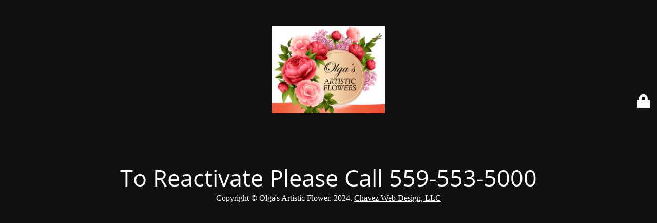

--- FILE ---
content_type: text/html; charset=UTF-8
request_url: https://flowersbyolga.com/product-category/products/teddy-bears
body_size: 2246
content:
<!DOCTYPE html>
<html lang="en-US">
<head>
	<meta charset="UTF-8" />
	<title>To Reactivate Please Call 559-553-5000</title>	<link rel="icon" href="https://flowersbyolga.com/wp-content/uploads/2021/01/cropped-favicon-32x32.jpg" sizes="32x32" />
<link rel="icon" href="https://flowersbyolga.com/wp-content/uploads/2021/01/cropped-favicon-192x192.jpg" sizes="192x192" />
<link rel="apple-touch-icon" href="https://flowersbyolga.com/wp-content/uploads/2021/01/cropped-favicon-180x180.jpg" />
<meta name="msapplication-TileImage" content="https://flowersbyolga.com/wp-content/uploads/2021/01/cropped-favicon-270x270.jpg" />
	<meta name="viewport" content="width=device-width, maximum-scale=1, initial-scale=1, minimum-scale=1">
	<meta name="description" content=""/>
	<meta http-equiv="X-UA-Compatible" content="" />
	<meta property="og:site_name" content="Olga&#039;s Artistic Flower - "/>
	<meta property="og:title" content="To Reactivate Please Call 559-553-5000"/>
	<meta property="og:type" content="Maintenance"/>
	<meta property="og:url" content="https://flowersbyolga.com"/>
	<meta property="og:description" content="Copyright © Olga&#039;s Artistic Flower. 2024. Chavez Web Design, LLC"/>
				<meta property="og:image" content="https://flowersbyolga.com/wp-content/uploads/2024/12/logo1b.png" />
			<meta property="og:image:url" content="https://flowersbyolga.com/wp-content/uploads/2024/12/logo1b.png"/>
			<meta property="og:image:secure_url" content="https://flowersbyolga.com/wp-content/uploads/2024/12/logo1b.png"/>
			<meta property="og:image:type" content="png"/>
			<link rel="profile" href="https://gmpg.org/xfn/11" />
	<link rel="pingback" href="https://flowersbyolga.com/xmlrpc.php" />
	<link rel='stylesheet' id='mtnc-style-css'  href='https://flowersbyolga.com/wp-content/plugins/maintenance/load/css/style.css?ver=1767474738' type='text/css' media='all' />
<link rel='stylesheet' id='mtnc-fonts-css'  href='https://flowersbyolga.com/wp-content/plugins/maintenance/load/css/fonts.css?ver=1767474738' type='text/css' media='all' />
<style type="text/css">body {background-color: #111111}.preloader {background-color: #111111}body {font-family: Open Sans; }.site-title, .preloader i, .login-form, .login-form a.lost-pass, .btn-open-login-form, .site-content, .user-content-wrapper, .user-content, footer, .maintenance a{color: #ffffff;} a.close-user-content, #mailchimp-box form input[type="submit"], .login-form input#submit.button  {border-color:#ffffff} input[type="submit"]:hover{background-color:#ffffff} input:-webkit-autofill, input:-webkit-autofill:focus{-webkit-text-fill-color:#ffffff} body &gt; .login-form-container{background-color:#111111}.btn-open-login-form{background-color:#111111}input:-webkit-autofill, input:-webkit-autofill:focus{-webkit-box-shadow:0 0 0 50px #111111 inset}input[type='submit']:hover{color:#111111} #custom-subscribe #submit-subscribe:before{background-color:#111111} </style>    
    <!--[if IE]><script type="text/javascript" src="https://flowersbyolga.com/wp-content/plugins/maintenance/load/js/jquery.backstretch.min.js"></script><![endif]--><link rel="stylesheet" href="https://fonts.bunny.net/css?family=Open%20Sans:300,300italic,regular,italic,600,600italic,700,700italic,800,800italic:300"></head>

<body data-rsssl=1 class="maintenance ">

<div class="main-container">
	<div class="preloader"><i class="fi-widget" aria-hidden="true"></i></div>	<div id="wrapper">
		<div class="center logotype">
			<header>
				        <div class="logo-box" rel="home">
            <img src="https://flowersbyolga.com/wp-content/uploads/2024/12/logo1b.png" srcset="https://flowersbyolga.com/wp-content/uploads/2024/12/logo1b.png 2x" width="220"  alt="logo">
        </div>
    			</header>
		</div>
		<div id="content" class="site-content">
			<div class="center">
                <h2 class="heading font-center" style="font-weight:300;font-style:normal">To Reactivate Please Call 559-553-5000</h2><div class="description" style="font-weight:300;font-style:normal"><p><span style="color: #fff;font-family: 'Times New Roman';font-size: medium">Copyright © Olga's Artistic Flower. 2024. </span><a style="font-family: 'Times New Roman';font-size: medium" href="https://chavezwebdesign.com/web-design-los-angeles/" target="_blank">Chavez Web Design, LLC</a></p>
</div>			</div>
		</div>
	</div> <!-- end wrapper -->
	<footer>
		<div class="center">
					</div>
	</footer>
			</div>

	<div class="login-form-container">
		<input type="hidden" id="mtnc_login_check" name="mtnc_login_check" value="da137c1aa8" /><input type="hidden" name="_wp_http_referer" value="/product-category/products/teddy-bears" /><form id="login-form" class="login-form" method="post"><label>User Login</label><span class="login-error"></span><span class="licon user-icon"><input type="text" name="log" id="log" value="" size="20" class="input username" placeholder="Username" /></span><span class="picon pass-icon"><input type="password" name="pwd" id="login_password" value="" size="20" class="input password" placeholder="Password" /></span><a class="lost-pass" href="https://flowersbyolga.com/wp-login.php?action=lostpassword">Lost Password</a><input type="submit" class="button" name="submit" id="submit" value="Login" /><input type="hidden" name="is_custom_login" value="1" /><input type="hidden" id="mtnc_login_check" name="mtnc_login_check" value="da137c1aa8" /><input type="hidden" name="_wp_http_referer" value="/product-category/products/teddy-bears" /></form>		    <div id="btn-open-login-form" class="btn-open-login-form">
        <i class="fi-lock"></i>

    </div>
    <div id="btn-sound" class="btn-open-login-form sound">
        <i id="value_botton" class="fa fa-volume-off" aria-hidden="true"></i>
    </div>
    	</div>
<script type='text/javascript' src='https://flowersbyolga.com/wp-includes/js/jquery/jquery.min.js?ver=3.5.1' id='jquery-core-js'></script>
<script type='text/javascript' src='https://flowersbyolga.com/wp-includes/js/jquery/jquery-migrate.min.js?ver=3.3.2' id='jquery-migrate-js'></script>
<script type='text/javascript' id='_frontend-js-extra'>
/* <![CDATA[ */
var mtnc_front_options = {"body_bg":"","gallery_array":[],"blur_intensity":"5","font_link":["Open Sans:300,300italic,regular,italic,600,600italic,700,700italic,800,800italic:300"]};
/* ]]> */
</script>
<script type='text/javascript' src='https://flowersbyolga.com/wp-content/plugins/maintenance/load/js/jquery.frontend.js?ver=1767474738' id='_frontend-js'></script>

</body>
</html>

<!--
Performance optimized by W3 Total Cache. Learn more: https://www.boldgrid.com/w3-total-cache/?utm_source=w3tc&utm_medium=footer_comment&utm_campaign=free_plugin


Served from: flowersbyolga.com @ 2026-01-18 18:12:19 by W3 Total Cache
-->